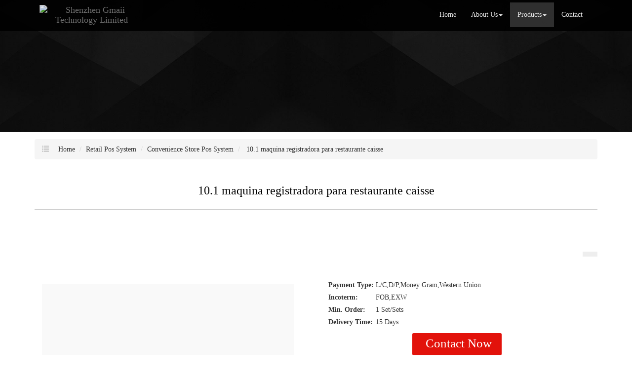

--- FILE ---
content_type: text/html; charset=utf-8
request_url: http://www.agmaiipos.com/sale-10-1-maquina-registradora-para-restaurante-caisse-57595449.html
body_size: 14351
content:
<!DOCTYPE html>
<html>
<head>
<meta charset="utf-8" />
<meta name="renderer" content="webkit">
<meta http-equiv="X-UA-Compatible" content="IE=edge,chrome=1">
<meta name="viewport" content="width=device-width, initial-scale=1.0, user-scalable=0, minimal-ui">
<title>10.1 maquina registradora para restaurante caisse from China</title>

<meta name="keywords" content="China 10.1 maquina registradora para restaurante caisse" />
<meta name="description" content="We are manufacturer of 10.1 maquina registradora para restaurante caisse, 10.1 maquina registradora para restaurante caisse China, if you want to buy China 10.1 maquina registradora para restaurante caisse, please contact us." />
<link rel="canonical" href="http://www.agmaiipos.com/sale-10-1-maquina-registradora-para-restaurante-caisse-57595449.html" />

<link rel="icon" href="" type="image/x-icon" />
<link rel="shortcut icon" href="" type="image/x-icon" />
<link href="/template/f_167_visual/skin/css/bootstrap.min.css" rel="stylesheet">
<link href="data:text/css;charset=utf-8," data-href="/template/f_167_visual/skin/css/bootstrap-theme.min.css" rel="stylesheet" id="bs-theme-stylesheet">
<link href="/template/f_167_visual/skin/css/style.css" rel="stylesheet">
<link href="/template/f_167_visual/skin/css/add.css" rel="stylesheet">
<link href="/template/f_167_visual/skin/css/clear.css" rel="stylesheet">
<link href="/template/f_167_visual/skin/css/bootstrap-submenu.css" rel="stylesheet">
<link href="/template/f_167_visual/skin/js/slide/bootstrap-touch-slider.css" rel="stylesheet" media="all">
<link href="/template/f_167_visual/skin/css/font-awesome.css" rel="stylesheet">
<link href="/template/f_167_visual/skin/css/new.css" rel="stylesheet">
<script src="/template/f_167_visual/skin/js/jquery.min.js"></script>
<script src="/template/f_167_visual/skin/js/jquery-1.11.3.min.js"></script>
<script src="/template/f_167_visual/skin/js/bootstrap.min.js"></script>
<script type="text/javascript" src="/template/f_167_visual/skin/js/wow.min.js"></script>
<script src="/template/f_167_visual/skin/js/slide/jquery.touchSwipe.min.js"></script>
<script src="/template/f_167_visual/skin/js/bootstrap-submenu.js"></script>
</head>
<body>
<div class="view-html">
<div class="container-fluid clearfix column navbar navbar-default layout_152551">
 
<button type="button" class="navbar-toggle collapsed" data-toggle="collapse" data-target="#navbar" aria-expanded="false">
 <span class="sr-only">网站名称</span><span class="icon-bar"></span><span class="icon-bar"></span><span class="icon-bar"></span>
</button>
<div class="container">
<div id="navbar" class="navbar-collapse collapse">
<ul class="nav navbar-nav">
<li class="oen"><a href="/">Home</a></li>
<li class="oen dropdown">
<a href="/aboutus.html" class="toogle" >About Us<span class="caret"></span></a>
<ul class="two dropdown-menu">
<li>
<a title="Certificates" href="/certificate.html"
 >Certificates</a>
</li>
<li>
<a title="Company Show" href="/factory.html"
 >Company Show</a>
</li>
</ul>
</li>
<li class="oen active dropdown">
<a href="/products.html" class="toogle" >Products<span class="caret"></span></a>
<ul class="two dropdown-menu">
<li class="dropdown-submenu">
<a title="Retail  Pos System" href="retail-pos-system-c1542516.html"
 class="toogle">Retail  Pos System</a>
<ul class="three dropdown-menu">
<li>
<a title="Supermarket Pos System" href="supermarket-pos-system-c1542615.html"
 >Supermarket Pos System</a>
</li>
<li>
<a title="Boutique Clothing Store Pos System" href="boutique-clothing-store-pos-system-c1542616.html"
 >Boutique Clothing Store Pos System</a>
</li>
<li>
<a title="Convenience Store Pos System" href="convenience-store-pos-system-c1542617.html"
 >Convenience Store Pos System</a>
</li>
<li>
<a title="Gift Shop Pos System" href="gift-shop-pos-system-c1542618.html"
 >Gift Shop Pos System</a>
</li>
<li>
<a title="Grocery Store Pos System" href="grocery-store-pos-system-c1542619.html"
 >Grocery Store Pos System</a>
</li>
</ul>
</li>
<li class="dropdown-submenu">
<a title="Restaurant Pos System" href="restaurant-pos-system-c1542544.html"
 class="toogle">Restaurant Pos System</a>
<ul class="three dropdown-menu">
<li>
<a title="Food Beverage Pos System" href="food-beverage-pos-system-c1542545.html"
 >Food Beverage Pos System</a>
</li>
<li>
<a title="Bakery Pos System" href="bakery-pos-system-c1542620.html"
 >Bakery Pos System</a>
</li>
<li>
<a title="Bar Pos System" href="bar-pos-system-c1542621.html"
 >Bar Pos System</a>
</li>
<li>
<a title="Coffee Shop Pos System" href="coffee-shop-pos-system-c1542622.html"
 >Coffee Shop Pos System</a>
</li>
<li>
<a title="Full Service Restaurant Pos System" href="full-service-restaurant-pos-system-c1542623.html"
 >Full Service Restaurant Pos System</a>
</li>
</ul>
</li>
<li class="dropdown-submenu">
<a title="Quick-Service POS" href="quick-service-pos-c1542624.html"
 class="toogle">Quick-Service POS</a>
<ul class="three dropdown-menu">
<li>
<a title="Juice Bar Pos System" href="juice-bar-pos-system-c1542625.html"
 >Juice Bar Pos System</a>
</li>
<li>
<a title="Ice Cream Pos System" href="ice-cream-pos-system-c1542626.html"
 >Ice Cream Pos System</a>
</li>
<li>
<a title="Food Truck Pos System" href="food-truck-pos-system-c1542627.html"
 >Food Truck Pos System</a>
</li>
<li>
<a title="Pet Shop Pos System" href="pet-shop-pos-system-c1542628.html"
 >Pet Shop Pos System</a>
</li>
</ul>
</li>
<li class="dropdown-submenu">
<a title="Android Pos System" href="android-pos-system-c1542629.html"
 class="toogle">Android Pos System</a>
<ul class="three dropdown-menu">
<li>
<a title="One Screen Pos System" href="one-screen-pos-system-c1542630.html"
 >One Screen Pos System</a>
</li>
<li>
<a title="Dual Screen Pos System" href="dual-screen-pos-system-c1542631.html"
 >Dual Screen Pos System</a>
</li>
<li>
<a title="All In One Pos Terminal" href="all-in-one-pos-terminal-c1542632.html"
 >All In One Pos Terminal</a>
</li>
<li>
<a title="Retail Cash Register" href="retail-cash-register-c1542633.html"
 >Retail Cash Register</a>
</li>
<li>
<a title="Restaurant Pos System" href="restaurant-pos-system-1542634-c1542634.html"
 >Restaurant Pos System</a>
</li>
</ul>
</li>
<li class="dropdown-submenu">
<a title="Window Pos System" href="window-pos-system-c1542635.html"
 class="toogle">Window Pos System</a>
<ul class="three dropdown-menu">
<li>
<a title="Window 7 Pos System" href="window-7-pos-system-c1542636.html"
 >Window 7 Pos System</a>
</li>
<li>
<a title="Window 10 Pos System" href="window-10-pos-system-c1542637.html"
 >Window 10 Pos System</a>
</li>
</ul>
</li>
<li class="dropdown-submenu">
<a title="Pos Software" href="pos-software-c1542638.html"
 class="toogle">Pos Software</a>
<ul class="three dropdown-menu">
<li>
<a title="Restaurant Pos Software" href="restaurant-pos-software-c1542639.html"
 >Restaurant Pos Software</a>
</li>
<li>
<a title="Retail Pos Software" href="retail-pos-software-c1542640.html"
 >Retail Pos Software</a>
</li>
<li>
<a title="Android Pos Software" href="android-pos-software-c1542641.html"
 >Android Pos Software</a>
</li>
</ul>
</li>
<li class="dropdown-submenu">
<a title="POS Accessories" href="pos-accessories-c1542642.html"
 class="toogle">POS Accessories</a>
<ul class="three dropdown-menu">
<li>
<a title="Thermal Printer" href="thermal-printer-c1542643.html"
 >Thermal Printer</a>
</li>
<li>
<a title="Barcode Scanner" href="barcode-scanner-c1542644.html"
 >Barcode Scanner</a>
</li>
<li>
<a title="Cash Drawer" href="cash-drawer-c1542645.html"
 >Cash Drawer</a>
</li>
</ul>
</li>
<li>
<a title="Attendance System" href="attendance-system-c1551840.html"
 >Attendance System</a>
</li>
<li class="dropdown-submenu">
<a title="Face Mask" href="medical-mask-c1555690.html"
 class="toogle">Face Mask</a>
<ul class="three dropdown-menu">
<li>
<a title="Disposable Face Mask" href="disposable-face-mask-c1556356.html"
 >Disposable Face Mask</a>
</li>
<li>
<a title="Medical Surgical Mask" href="medical-surgical-mask-c1556357.html"
 >Medical Surgical Mask</a>
</li>
<li>
<a title="KN95 Mask" href="kn95-mask-c1556358.html"
 >KN95 Mask</a>
</li>
<li>
<a title="N95 Mask" href="n95-mask-c1556360.html"
 >N95 Mask</a>
</li>
</ul>
</li>
</ul>
</li>
<li class="oen">
<a href="/contact-us.html"  >Contact</a>
</li>
</ul>
</div><div class="row layout_315462" style="float: left;">
 <a href="/" class="navbar-brand text-center">
 <img src="//img.nbxc.com/company/7d/d1fe66e8054c1452e3cdb78044bfa4.jpg" class="img-responsive" alt="Shenzhen Gmaii Technology Limited">
 </a>
</div>
</div>
</div>
</div>

<style>
.navbar {
padding-right: 0;
padding-left: 0;
position: fixed;
right: 0;
left: 0;
z-index: 1030;
border-radius: 0;
}
</style>



<div class="view-html">
<div class="container-fluid clearfix layout_262063">
<div class="row column">
<div class="clearfix">
</div>
<div class="column visual-slide">
<div class="row column">
<div class="clearfix">
</div>
<div class="column visual-slide">
<div id="bootstrap-touch-cslider" class="carousel bs-slider fade row control-round indicators-line" data-ride="carousel" data-pause="hover" data-interval="5000">
<div class="carousel-inner" role="listbox">
<div class="item active">
<img src="/template/f_167_visual/skin/images/s2.jpg"  class="slide-image">
</div>
</div>
</div>
</div>
</div>
</div>
</div>
</div>
<div class="container-fluid clearfix layout_67908" style="margin-top: 15px; margin-bottom: 15px;">
<div class="row column">
<div class="clearfix">
</div>
<div class="container clearfix layout_863630">
<div class="row column">
<div class="clearfix">
</div>
<div class="column visual-category-notifications">


<nav class="sub_menu">
<ol class="breadcrumb">
<span class="glyphicon glyphicon-list"></span>
<li><a href="/">Home</a></li>


<li><a href="retail-pos-system-c1542516.html">Retail  Pos System</a></li>  <li><a href="convenience-store-pos-system-c1542617.html">Convenience Store Pos System</a></li>
 <li><a href=""> 10.1 maquina registradora para restaurante caisse </a></li>

<!---->
<!--<li><a title="Products" href="/products.html">Products</a></li>-->
<!---->
<!--<li><a title="Retail  Pos System" href="retail-pos-system-c1542516.html">Retail  Pos System</a></li>-->
<!---->
<!--<li><a title="Convenience Store Pos System" href="convenience-store-pos-system-c1542617.html">Convenience Store Pos System</a></li>-->
<!---->


</ol>
</nav>
<div class="clearfix">
</div>
</div>
</div>
</div>
</div>
</div>
<style>
.ny_box3 {
border: solid 1px #f3f3f3;
background: #FFFFFF;
padding: 20px;
box-sizing: border-box;
margin: 20px 0px;
}
.ny_box5 {
border: solid 1px #f3f3f3;
background: #FFFFFF;
padding: 20px;
box-sizing: border-box;
margin: 20px 0px;
}
.ny_box3 p {
float: left;
height: 36px;
line-height: 36px;
font-size: 16px;
color: #555555;
overflow: hidden;
text-overflow: ellipsis;
white-space: nowrap;
width: 50%;
word-wrap: break-word;
padding-left: 15px;
box-sizing: border-box;
}

</style>
<div class="container-fluid clearfix layout_564394 text-center text-bold" style="font-size: 20px; color: rgb(0, 0, 0); margin-top: 30px; margin-bottom: 15px;">
<div class="row column">
<div class="container clearfix layout_439253">
<div class="row column">
<div class="column visual-conent-title">
<h1 class="content-title" style="font-size: 24px;">
10.1 maquina registradora para restaurante caisse</h1>
<div class="clearfix">
</div>
</div>
</div>
</div>
</div>
</div>
<div class="container-fluid clearfix layout_610181" style="margin-top: 0px;">
<div class="row column">
<div class="container clearfix layout_148235 text-center text-bold" style="font-size: 20px; color: rgb(0, 0, 0);">
<div class="row column">
<div class="hr">
</div>
</div>
</div>
</div>
</div>
<div class="container-fluid clearfix layout_369638 text-center" style="margin-top: 15px; margin-bottom: 15px;">
<div class="row column">
<div class="container clearfix layout_13448">
<div class="row column">
<div class="col-md-12 layout_455380">
<div class="col-md-2 column">
</div>
<div class="col-md-8 column">
<div class="column visual-conent-author visual-inline-block">

</div>
<div class="column visual-conent-adddate visual-inline-block" style="padding-left: 15px; padding-right: 15px;">

</div>
<div class="column visual-conent-source visual-inline-block">

</div>
</div>
<div class="col-md-2 column">
</div>
</div>
</div>
</div>
</div>
</div>
<div class="container-fluid clearfix layout_617573" style="margin-top: 15px; margin-bottom: 15px;">
<div class="row column">
<div class="container clearfix layout_903271">
<div class="row column">
<div class="column visual-category-title">
<div class="content_tools_box"><p class="content_tools"></p><div class="clearfix"></div></div>
</div>
</div>
</div>
</div>
</div>
<div class="container-fluid clearfix layout_264706">
<div class="row column">
<div class="container clearfix layout_629032">
<div class="row column">
<div class="col-md-6 layout_340178">
<div class="row column">
<div class="column visual-conent-pic" style="margin-left: 0px; margin-right: 30px;">
<div id="carousel-example-generic" class="carousel slide section clearfix" data-ride="carousel" style="max-height:380px; margin-top:10px; overflow:hidden;">
<div class="carousel-inner demo-gallerylist-unstyled" id="lightgallery" role="listbox">
<div class="item  active" data-src="//img.nbxc.com/product/2c/e9/be/095f0d8748b7e8965d82ca7742.jpg" data-sub-html="10.1 maquina registradora para restaurante caisse">
<a href="#" rel="lightbox['roadtrip']"><img src="//img.nbxc.com/product/2c/e9/be/095f0d8748b7e8965d82ca7742.jpg@4e_525w_525h.src" alt="10.1 maquina registradora para restaurante caisse" class="img-responsive" /></a>
</div> <div class="item " data-src="//img.nbxc.com/product/36/31/3f/99f59596564a7f43b22898b20f.jpg" data-sub-html="10.1 maquina registradora para restaurante caisse">
<a href="#" rel="lightbox['roadtrip']"><img src="//img.nbxc.com/product/36/31/3f/99f59596564a7f43b22898b20f.jpg@4e_525w_525h.src" alt="10.1 maquina registradora para restaurante caisse" class="img-responsive" /></a>
</div> <div class="item " data-src="//img.nbxc.com/product/de/bf/7b/d295b7dc45f46eb0fa268ec36e.jpg" data-sub-html="10.1 maquina registradora para restaurante caisse">
<a href="#" rel="lightbox['roadtrip']"><img src="//img.nbxc.com/product/de/bf/7b/d295b7dc45f46eb0fa268ec36e.jpg@4e_525w_525h.src" alt="10.1 maquina registradora para restaurante caisse" class="img-responsive" /></a>
</div> <div class="item " data-src="//img.nbxc.com/product/15/41/19/e22ad6c39fe0aaded637ff95a3.jpg" data-sub-html="10.1 maquina registradora para restaurante caisse">
<a href="#" rel="lightbox['roadtrip']"><img src="//img.nbxc.com/product/15/41/19/e22ad6c39fe0aaded637ff95a3.jpg@4e_525w_525h.src" alt="10.1 maquina registradora para restaurante caisse" class="img-responsive" /></a>
</div> <div class="item " data-src="//img.nbxc.com/product/28/1b/12/b7688271aabe5887143b01b471.jpg" data-sub-html="10.1 maquina registradora para restaurante caisse">
<a href="#" rel="lightbox['roadtrip']"><img src="//img.nbxc.com/product/28/1b/12/b7688271aabe5887143b01b471.jpg@4e_525w_525h.src" alt="10.1 maquina registradora para restaurante caisse" class="img-responsive" /></a>
</div> <div class="item " data-src="//img.nbxc.com/product/a7/dd/d8/e972ea6964a4c1215c5ab6a9df.mp4" data-sub-html="10.1 maquina registradora para restaurante caisse">
<a href="#" rel="lightbox['roadtrip']"><img src="//img.nbxc.com/product/a7/dd/d8/e972ea6964a4c1215c5ab6a9df.mp4@4e_525w_525h.src" alt="10.1 maquina registradora para restaurante caisse" class="img-responsive" /></a>
</div> </div> <a class="left carousel-control" href="#carousel-example-generic" role="button" data-slide="prev"><span class="glyphicon glyphicon-chevron-left" aria-hidden="true"></span> <span class="sr-only">Previous</span></a> <a class="right carousel-control" href="#carousel-example-generic" role="button" data-slide="next"><span class="glyphicon glyphicon-chevron-right" aria-hidden="true"></span> <span class="sr-only">Next</span></a>
</div>
<div class="clearfix">
</div>
</div>
</div>
</div>
<div class="col-md-6 layout_34017a">
<div style="padding: 0px 10px;">
<table><tr><th>Payment Type:&nbsp;</th><td>L/C,D/P,Money Gram,Western Union</td></tr>
<tr><th>Incoterm:&nbsp;</th><td>FOB,EXW</td></tr>
<tr><th>Min. Order:&nbsp;</th><td>1&nbsp;Set/Sets</td></tr>
<tr><th>Delivery Time:&nbsp;</th><td>15&nbsp;Days</td></tr>
</table></div>
<div class="contact_us contact_us_oter">
<a rel="nofollow" href="/inquiry-57595449.html?fromcms=1&msgfrom=372">
<img src="../../../images/lianxiwomen (1).png" alt="" id="contact_us_img">
<font style="font-size: 25px;">Contact Now</font>
</a>
</div>
</div>
</div>
</div>
</div>
</div>
<div class="container-fluid clearfix layout_43304" style="margin-top: 15px; margin-bottom: 15px;">
<div class="row column">
<div class="container clearfix layout_784828" style="margin-top: 30px;">
<div class="row column">
<div id="print" class="column visual-conent">
<div class="col-md-12 layout_392741 ny_box3">
<div class="column">
<div class="col-md-12 layout_417776">
<div class="column">
<div class="column visual-conent-ecoding">
<p><strong><font style="font-size:20px;">Basic Info</font></strong></p>
<p class="content-ecoding"><p>Model No.:&nbsp;<span  title='GM-S16'>GM-S16</span></p>
</p>
</div>
</div>
</div>
</div>
</div>
<div class="col-md-12 layout_392741 ny_box3">
<div class="column">
<div class="col-md-12 layout_417776">
<div class="column">
<div class="column visual-conent-ecoding">
<p><strong><font style="font-size:20px;">Additional Info</font></strong></p>
<p class="content-ecoding"><p>Packaging:&nbsp;<span title='pc pos machine Weight:3.3KG / Net Weight:2.8KG Package:410 (L)x255 (W)x225 (H)'>pc pos machine Weight:3.3KG / Net Weight:2.8KG Package:410 (L)x255 (W)x225 (H)</span></p>
<p>Productivity:&nbsp;<span title='50000 '>50000 </span></p>
<p>Brand:&nbsp;<span title='Gmaii'>Gmaii</span></p>
<p>Transportation:&nbsp;<span  title='Ocean,Air,express'>Ocean,Air,express</span></p>
<p>Place of Origin:&nbsp;<span title='China' >China</span></p>
<p>Supply Ability:&nbsp;<span title='100000 sets per month'>100000 sets per month</span></p>
<p>Certificate:&nbsp;<span   title='ISO90001'>ISO90001</span></p>
<p>HS Code:&nbsp;<span   title='8470501000	'>8470501000	</span></p>
<p>Port:&nbsp;<span   title='Shenzhen,Guangzhou'>Shenzhen,Guangzhou</span></p>
</p>
</div>
</div>
</div>
</div>
</div>
<div class="col-md-12 layout_392741 ny_box5">

<div class="column">
<div class="col-md-12 layout_417776">
<div class="column">
<div class="column visual-conent-ecoding">
<p style="padding-bottom: 20px;"><strong><font style="font-size:20px;">Product Description</font></strong></p>
<p class="content-ecoding">
<span></span><p>
	<span style="font-size:16px;font-family:Arial;"><strong> </strong></span> 
</p>
<h3 style="color:#333333;text-align:justify;">
	<strong><span style="color:#000000;font-family:Arial;font-size:16px;"><strong> 
	<h3 style="text-indent:0pt;">
		<b><span></span></b><b><span></span></b><b><span></span></b> 
	</h3>
</strong></span><strong></strong> </strong> 
</h3>
<h3 style="text-indent:0pt;">
	<strong><b></b> </strong> 
</h3>
<h3 style="text-indent:0pt;">
	<strong><b> 
	<h3 style="text-indent:0pt;">
		<b></b><b></b><b></b> 
	</h3>
</b> </strong> 
</h3>
<h3 style="text-indent:0pt;">
	<strong><b> 
	<h3 style="text-indent:0pt;">
		<b></b><b></b><b></b> 
	</h3>
</b> </strong> 
</h3>
<h3 style="text-indent:0pt;">
	<strong><b> 
	<h3 style="text-indent:0pt;">
		<b></b><b></b><b></b> 
	</h3>
</b> </strong> 
</h3>
<h3 style="text-indent:0pt;">
	<strong><b> 
	<h3 style="text-indent:0pt;">
		<b></b><b></b><b></b> 
	</h3>
</b> </strong> 
</h3>
<h3 style="text-indent:0pt;">
	<strong><b> 
	<h3 style="text-indent:0pt;">
		<b></b><b></b><b></b> 
	</h3>
</b> </strong> 
</h3>
<h3 style="text-indent:0pt;">
	<strong><b> 
	<h3 style="text-indent:0pt;">
		<b></b><b></b><b></b> 
	</h3>
</b> </strong> 
</h3>
<h3 style="text-indent:0pt;">
	<strong><b> 
	<h3 style="text-indent:0pt;">
		<b><b></b><b></b><b></b></b> 
	</h3>
</b> </strong> 
</h3>
<h3 style="text-indent:0pt;">
	<strong><b> 
	<h3 style="text-indent:0pt;">
		<b><b></b><b></b><b></b></b> 
	</h3>
</b> </strong> 
</h3>
<h3 style="text-indent:0pt;">
	<strong><b> 
	<h3 style="text-indent:0pt;">
		<b></b> 
	</h3>
</b> </strong> 
</h3>
<h3 style="text-indent:0pt;">
</h3>
<h3 style="text-indent:0pt;">
	<p>
		<strong> </strong> 
	</p>
</h3>
<h3 style="color:#333333;text-align:justify;text-indent:0pt;">
	<p>
		<strong><strong> </strong></strong> 
	</p>
</h3>
<h3 style="font-size:1.17em;font-weight:bold;color:#333333;font-family:sans serif , tahoma, verdana, helvetica;font-style:normal;text-align:justify;text-indent:0px;">
	<strong><strong><span style="color:#000000;font-family:Arial;font-size:16px;"><strong>Gmaii cash register can realize remote view of the business situation of the restaurant, this function is mainly aimed at the restaurant managers use.</strong></span></strong></strong> 
</h3>
<h3 style="font-size:1.17em;font-weight:bold;color:#333333;font-family:sans serif , tahoma, verdana, helvetica;font-style:normal;text-align:justify;text-indent:0px;">
</h3>
<h3 style="font-size:1.17em;font-weight:bold;color:#333333;font-family:sans serif , tahoma, verdana, helvetica;font-style:normal;text-align:justify;text-indent:0px;">
	<strong><strong><span style="color:#000000;font-family:Arial;font-size:16px;"><strong>Gmaii POS can provide kinds of POS systems for Customers as below:<br />
<br />
Restaurant pos system<br />
Retail pos system<br />
Supermarket pos register<br />
All in one pos register<br />
One screen pos register<br />
Dual Screen pos register</strong></span></strong></strong>
</h3>
<h3 style="font-size:1.17em;font-weight:bold;color:#333333;font-family:sans serif , tahoma, verdana, helvetica;font-style:normal;text-align:justify;text-indent:0px;">
	<strong><strong><span style="color:#000000;font-family:Arial;font-size:16px;"><strong>Convenience Store Pos System</strong></span></strong></strong>
</h3>
<h3 style="font-size:1.17em;font-weight:bold;color:#333333;font-family:sans serif , tahoma, verdana, helvetica;font-style:normal;text-align:justify;text-indent:0px;">
	<strong><strong><span style="color:#000000;font-family:Arial;font-size:16px;"><strong> Pos software<br />
Pos Accessories<br />
<br />
Kindly find what you do need.<br />
<br />
</strong></span></strong></strong> 
</h3>
<h3 style="font-size:1.17em;font-weight:bold;color:#333333;font-family:sans serif , tahoma, verdana, helvetica;font-style:normal;text-align:justify;text-indent:0px;">
	<strong><strong><span style="color:#000000;font-family:Arial;font-size:16px;"><strong>10.1''&nbsp; maquina registradora para restaurante caisse&nbsp;</strong></span><span style="font-family:Arial;"></span> </strong></strong> 
</h3>
<h3 style="font-size:1.17em;font-weight:bold;text-indent:0pt;">
	<strong><strong><b> 
	<p class="MsoNormal">
		<strong><b><b><b><b></b></b></b></b></strong> 
	</p>
	<p class="MsoNormal">
		<strong><b><b><b><b></b></b></b></b></strong> 
	</p>
	<p class="MsoNormal">
		<strong><b><b><b><b></b></b></b></b></strong> 
	</p>
	<p class="MsoNormal">
		<strong><b><b><b><b>How to Choose the Convenience Store Pos System</b><b> for Small Business</b><b>&nbsp;for Your Small Business</b></b></b></b></strong> 
	</p>
	<p class="MsoNormal">
		<strong><b><b><b>When you’re looking for the best small business point-of-sale (POS) system, it’s important to understand what sorts of tools you need to help run and grow your business.</b></b></b></strong> 
	</p>
	<p class="MsoNormal">
		<strong><b><b><b>&nbsp;</b></b></b></strong> 
	</p>
	<p class="MsoNormal">
		<strong><b><b><b>TABLE OF CONTENTS</b></b></b></strong> 
	</p>
	<p class="MsoNormal">
		<strong><b><b><b>What is a&nbsp;</b><b>10.1" maquina registradora para restaurante</b><b>?</b></b></b></strong> 
	</p>
	<p class="MsoNormal">
		<strong><b><b><b>When do you need a&nbsp;</b><b>caisse automatique de paiement for Small Business</b><b>?</b></b></b></strong> 
	</p>
	<p class="MsoNormal">
		<strong><b><b><b>android POS&nbsp; automatique de paiement&nbsp;</b><b>for retail</b></b></b></strong> 
	</p>
	<p class="MsoNormal">
		<strong><b><b><b>Best&nbsp;</b><b>Pos System Android Billing Machine for Small Business</b><b>&nbsp;for contractors and home repair</b></b></b></strong> 
	</p>
	<p class="MsoNormal">
		<strong><b><b><b>Best&nbsp;</b><b>Pos App System with Reader for Small Business</b><b>&nbsp;for bars and restaurants</b></b></b></strong> 
	</p>
	<p class="MsoNormal">
		<strong><b><b><b>Benefits of using a&nbsp;</b><b>Pos System Android Billing Machine for Small Business</b><b>&nbsp;for credit card processing</b></b></b></strong> 
	</p>
	<p class="MsoNormal">
		<strong><b><b><b>&nbsp;</b></b></b></strong> 
	</p>
	<p class="MsoNormal">
		<strong><b><b><b>When you’re looking for the best small business point-of-sale (POS), it’s important to understand what sorts of tools you need to run and grow your business. A good&nbsp;</b><b>Pos System Android Billing Machine for Small Business</b><b>&nbsp;for small business lets you process every sale securely and has the right software to help you take care of administrative tasks more efficiently.</b></b></b></strong> 
	</p>
	<p class="MsoNormal">
		<strong><b><b><b>&nbsp;</b></b></b></strong> 
	</p>
	<p class="MsoNormal">
		<strong><b><b><b>The kinds of sales you make and the sorts of tasks you need help with depend on your business type. A busy cafe might have different needs than a clothing boutique, and a small business&nbsp;</b><b>Pos System Android Billing Machine for Small Business</b><b>&nbsp;that works for a plumber understandably might not make sense for a fitness studio.</b></b></b></strong> 
	</p>
	<p class="MsoNormal">
		<strong><b><b><b>&nbsp;</b></b></b></strong> 
	</p>
	<p class="MsoNormal">
		<strong><b><b><b>For any small business&nbsp;</b><b>Pos System Android Billing Machine for Small Business</b><b>, cost (initial as well as ongoing), security, PCI compliance, and usability should be the top factors in choosing the best&nbsp;</b><b>Pos System Android Billing Machine for Small Business</b><b>. This article helps you understand what to look for in a&nbsp;</b><b>Pos System Android Billing Machine for Small Business</b><b>&nbsp;so you can make the right decision for your business.</b></b></b></strong> 
	</p>
	<p class="MsoNormal">
		<strong><b><b>&nbsp;</b></b></strong> 
	</p>
	<p class="MsoNormal">
		<strong><b><b><b>ing), security, PCI compliance, and usability should be the top factors in choosing the best all in One retail caja registradora. This article helps you understand what to look for in a all in One Pos Systems Device Machine&nbsp;so you can make the right decision for your business.</b></b></b></strong> 
	</p>
</b></strong></strong> 
</h3>
<table cellpadding="2" cellspacing="0" border="1" bordercolor="#000000" style="margin:0px;padding:0px;width:750px;">
</table>
<p>
	<br />
</p>
<strong><strong> 
<h3 style="color:#333333;text-align:justify;">
	<span style="font-family:Arial;"></span> 
</h3>
<h3 style="color:#333333;text-align:justify;">
	<img src="//img.nbxc.com/product/67/8c/1f/66f442f5a157e9afaedcc20a4e.jpg" width="750" height="870" title="android pos " alt="android pos " /><br />
</h3>
<h3 style="color:#333333;text-align:justify;">
	<span style="font-family:Arial;"> 
	<table border="1" style="margin:0px;padding:0px;color:#000000;font-size:12px;background-color:#FFFFFF;width:750px;border:1px solid #CCCCCC;height:219px;">
		<tbody>
			<tr>
				<td style="font-family:Verdana, Arial, Helvetica, sans-serif;border:1px solid #CCCCCC;text-align:center;">
					<p>
						<span style="line-height:21px;font-size:16px;"><strong>CPU</strong></span> 
					</p>
				</td>
				<td style="font-family:Verdana, Arial, Helvetica, sans-serif;border:1px solid #CCCCCC;text-align:center;">
					<p>
						<span style="line-height:21px;"><span style="line-height:21px;font-size:16px;"><strong>ARM</strong></span><span style="line-height:21px;font-size:16px;"><strong>&nbsp;</strong></span><span style="line-height:21px;font-size:16px;"><strong>4</strong></span><span style="line-height:21px;font-size:16px;"><strong>&nbsp;Core</strong></span></span> 
					</p>
				</td>
			</tr>
			<tr>
				<td style="font-family:Verdana, Arial, Helvetica, sans-serif;border:1px solid #CCCCCC;text-align:center;">
					<p>
						<span style="line-height:21px;font-size:16px;"><strong>Operating System</strong></span> 
					</p>
				</td>
				<td style="font-family:Verdana, Arial, Helvetica, sans-serif;border:1px solid #CCCCCC;text-align:center;">
					<span style="line-height:21px;font-size:16px;"><strong>Android 7.1</strong></span>
				</td>
			</tr>
			<tr>
				<td style="font-family:Verdana, Arial, Helvetica, sans-serif;border:1px solid #CCCCCC;text-align:center;">
					<span style="line-height:21px;font-size:16px;"><strong>Memory</strong></span> 
				</td>
				<td style="font-family:Verdana, Arial, Helvetica, sans-serif;border:1px solid #CCCCCC;text-align:center;">
					<span style="line-height:21px;font-size:16px;"><strong>2GB DDR3 RAM + 16GB ROM</strong></span> 
				</td>
			</tr>
			<tr>
				<td style="font-family:Verdana, Arial, Helvetica, sans-serif;border:1px solid #CCCCCC;text-align:center;">
					<span style="line-height:21px;font-size:16px;"><strong>Main Screen</strong></span> 
				</td>
				<td style="font-family:Verdana, Arial, Helvetica, sans-serif;border:1px solid #CCCCCC;text-align:center;">
					<span style="line-height:21px;font-size:16px;"><strong>10.1 inch,Resolution 1280x800</strong></span> 
				</td>
			</tr>
			<tr>
				<td style="font-family:Verdana, Arial, Helvetica, sans-serif;border:1px solid #CCCCCC;text-align:center;">
					<span style="line-height:21px;font-size:16px;"><strong>&nbsp;Screen Type</strong></span> 
				</td>
				<td style="font-family:Verdana, Arial, Helvetica, sans-serif;border:1px solid #CCCCCC;text-align:center;">
					<span style="line-height:21px;font-size:16px;"><strong>&nbsp;Capacitive Touch Screen</strong></span> 
				</td>
			</tr>
			<tr>
				<td style="font-family:Verdana, Arial, Helvetica, sans-serif;border:1px solid #CCCCCC;text-align:center;">
					<span style="line-height:21px;font-size:16px;"><strong>&nbsp;Assistant Screen</strong></span> 
				</td>
				<td style="font-family:Verdana, Arial, Helvetica, sans-serif;border:1px solid #CCCCCC;text-align:center;">
					<span style="line-height:21px;font-size:16px;"><span><strong>&nbsp;Digital Screen</strong></span></span> 
				</td>
			</tr>
			<tr>
				<td style="font-family:Verdana, Arial, Helvetica, sans-serif;border:1px solid #CCCCCC;text-align:center;">
					<span style="line-height:21px;font-size:16px;"><strong>&nbsp;Printer</strong></span> 
				</td>
				<td style="font-family:Verdana, Arial, Helvetica, sans-serif;border:1px solid #CCCCCC;text-align:center;">
					<span style="line-height:21px;font-size:16px;"><strong>&nbsp;Non</strong></span> 
				</td>
			</tr>
			<tr>
				<td style="font-family:Verdana, Arial, Helvetica, sans-serif;border:1px solid #CCCCCC;text-align:center;">
					<span style="line-height:21px;font-size:16px;"><strong>&nbsp;Network Connection</strong></span> 
				</td>
				<td style="font-family:Verdana, Arial, Helvetica, sans-serif;border:1px solid #CCCCCC;text-align:center;">
					<span style="line-height:21px;font-size:16px;"><strong>&nbsp;100M Ethernet;Wi-Fi,2.4G/5G;BT4.2/LE</strong></span> 
				</td>
			</tr>
			<tr>
				<td style="font-family:Verdana, Arial, Helvetica, sans-serif;border:1px solid #CCCCCC;text-align:center;">
					<span style="line-height:21px;font-size:16px;"><strong>Power adapter</strong></span> 
				</td>
				<td style="font-family:Verdana, Arial, Helvetica, sans-serif;border:1px solid #CCCCCC;text-align:center;">
					<span style="line-height:21px;font-size:16px;"><strong>Input: 100V-240V AC/50-60Hz/1.2A,Output: 19.0-20.0V DC/1.5A</strong></span> 
				</td>
			</tr>
			<tr>
				<td style="font-family:Verdana, Arial, Helvetica, sans-serif;border:1px solid #CCCCCC;text-align:center;">
					<span style="line-height:21px;font-size:16px;"><strong>Keyword</strong></span>
				</td>
				<td style="font-family:Verdana, Arial, Helvetica, sans-serif;border:1px solid #CCCCCC;text-align:center;">
					<span style="line-height:21px;font-size:16px;"><strong>&nbsp;Convenience Store Pos System</strong></span> 
				</td>
			</tr>
		</tbody>
	</table>
</span> 
</h3>
<br />
<img src="//img.nbxc.com/product/65/53/61/c0313b436523a26ce6c98ed67e.jpg" title="all in one pos systems" alt="all in one pos systems" style="height:auto;" /><br />
<img src="//img.nbxc.com/product/ef/70/93/88f846b7af8f2fb5863e33ee77.jpg" title="all in one pos systems" alt="all in one pos systems" style="height:auto;" /><br />
<img src="//img.nbxc.com/product/e6/87/a8/99fb1abdc2c91bd67a0285fec1.jpg" title="all in one pos systems" alt="all in one pos systems" style="height:auto;" /><br />
<img src="//img.nbxc.com/product/65/75/3b/b3cbb3fd324edc7d6342719e4d.jpg" title="all in one pos systems" alt="all in one pos systems" style="height:auto;" /><br />
<img src="//img.nbxc.com/product/fe/64/dc/fed1e062be81fc2f9550adf888.jpg" title="all in one pos systems" alt="all in one pos systems" style="height:auto;" /><br />
<p style="color:#333333;font-size:14px;text-align:justify;">
	<img src="//img.nbxc.com/product/d3/69/39/a74a72cd3c607f72c62b7634a3.jpg" title="all in one pos systems" alt="all in one pos systems" style="height:auto;" /> 
</p>
<p style="color:#333333;font-size:14px;text-align:justify;">
	<br />
</p>
<span style="font-family:Arial;font-size:16px;"><strong>FAQ:</strong></span><br />
<span style="font-family:Arial;font-size:16px;"><strong>1.Why do we choose Gmaii Convenience Store Pos System?</strong></span><br />
<span style="font-family:Arial;font-size:16px;"><strong>A:Gmaii more than ten years experience of pos system, now we are one of biggest</strong></span><br />
<span style="font-family:Arial;font-size:16px;"><strong>Cash register supplier from China, we co-operation with meituan, hungry etc,</strong></span><br />
<span style="font-family:Arial;font-size:16px;"><strong>We can provide pos register machine and pos software, we have three models get the</strong></span><br />
<span style="font-family:Arial;font-size:16px;"><strong>2018 red dot design award Winner,</strong></span><br />
<span style="font-family:Arial;font-size:16px;"><strong>2.Can we be your distributor?</strong></span><br />
<span style="font-family:Arial;font-size:16px;"><span><strong>A:yes Gmaii is a famous&nbsp;pos register brand from China, our machine have modern design and&nbsp;</strong></span></span><br />
<span style="font-size:14px;"><span style="font-family:Arial;font-size:16px;"><strong>p</strong></span><span style="font-family:Arial;font-size:16px;"><strong>os software support, now we are looking forward develop the distributor from all over the world</strong></span></span><br />
<span style="font-family:Arial;font-size:16px;"><strong>3.Can your products pass CE/RoHS certificate?</strong></span><br />
<span style="font-family:Arial;font-size:16px;"><strong>A:yes our products meet the industrial standards, like CR/RoHS/FCC</strong></span><br />
<span style="font-family:Arial;font-size:16px;"><strong>4.Accept sample order ? What is your minimum order quantity?</strong></span><br />
<span style="font-family:Arial;font-size:16px;"><strong>A:trial order or sample order is accept, but same cost as bulk</strong></span><br />
<span style="color:#333333;font-family:Arial;font-size:16px;"><strong>&nbsp;</strong></span><br />
<span style="font-family:Arial;font-size:16px;"><strong>5.What are the shipping ways you can offer?</strong></span><br />
<span style="font-family:Arial;font-size:16px;"><strong>A:By air/ sea according to customers' requirements</strong></span><br />
<span style="color:#333333;font-family:Arial;font-size:16px;"><strong>&nbsp;</strong></span><br />
<span style="font-family:Arial;font-size:16px;"><strong>6.Do your products come with warranty?</strong></span><br />
<span style="font-family:Arial;font-size:16px;"><strong>A:yes, we provide 1 year for product, 3 months for accessories, lifetime free</strong></span><br />
<span style="font-family:Arial;font-size:16px;"><strong>technical support</strong></span><br />
<span style="color:#333333;font-family:Arial;font-size:16px;"><strong>&nbsp;</strong></span><br />
<span style="font-family:Arial;font-size:16px;"><strong>7.What's the payment method?</strong></span><br />
<span style="font-family:Arial;font-size:16px;"><strong>A:T/T, Western Union, trade assurance</strong></span><span style="color:#333333;font-size:14px;"></span> 
<h3 style="color:#333333;text-align:justify;">
	<span style="font-family:Arial;font-size:16px;">Gmaii pos&nbsp;gives your convenience store the tools to make quick sales and maximize your profit margins.</span> 
</h3>
</strong></strong> 
<p>
	<br />
</p>
<p>
	<span id="__kindeditor_bookmark_end_1__"></span> 
</p>
<p>
	<span id="__kindeditor_bookmark_end_1__"></span> 
</p>
<p>
	<span style="font-size:16px;font-family:Arial;"><strong></strong></span> 
</p></p> </div>
</div>
</div>
<div class="clearfix layout_511159"></div>
</div>
</div>
<div class="clearfix">
</div>
</div>
</div>
</div>
</div>
</div>
<div class="container-fluid clearfix layout_676599" style="margin-top: 15px; margin-bottom: 15px;">
<div class="row column">
<div class="container clearfix layout_158624">
<div class="row column">
<div class="hr">
</div>
</div>
</div>
</div>
</div>
<div class="container-fluid clearfix layout_43304" style="margin-top: 15px; margin-bottom: 15px;">
<div class="column ">
<div class="container clearfix layout_784828" style="margin-top: 30px;">
<div class="column">
<div class="column visual-conent">
</div>
</div>
</div>
</div>
</div>
<div class="container-fluid clearfix layout_57479" style="margin-top: 15px; margin-bottom: 15px;">
<div class="column">
<div class="container clearfix layout_608164">
<div class="column ny_box3">
<div class="column visual-conent-comment">
<a href="/china-10-1-maquina-registradora-para-restaurante.html" target="_blank" style="padding: 0px 15px;">10.1 Maquina Registradora Para Restaurante</a>
<a href="/china-caisse-automatique-de-paiement.html" target="_blank" style="padding: 0px 15px;">Caisse Automatique De Paiement</a>
<a href="/china-android-pos-automatique-de-paiement.html" target="_blank" style="padding: 0px 15px;">Android POS Automatique De Paiement</a>
</div>
</div>
</div>
</div>
</div>
<div class="container-fluid clearfix layout_886423" style="margin-top: 15px; margin-bottom: 5px;">
<div class="row column">
<div class="container clearfix layout_390441">
<div class="row column">
<div class="column visual-conent-page">
<div id="page">
 <strong>prev</strong><a href="sale-10-1-inch-caisse-enregistreuse-tactile-fastfood-call-center-57595407.html">10.1 inch caisse enregistreuse tactile fastfood call center</a> <div class="blank10">
</div>  <strong>next</strong>no <div class="clearfix">
</div>
</div>
</div>
</div>
</div>
</div>
</div>
<div class="container-fluid clearfix layout_815628" style="margin-top: 15px; margin-bottom: 15px;">
<div class="row column">
<div class="container clearfix layout_771703">
<div class="row column">
<div class="hr">
</div>
</div>
</div>
</div>
</div>
<div class="container-fluid clearfix layout_275539" style="margin-top: 15px; margin-bottom: 15px;">
<div class="row column">
<div class="container clearfix layout_875600">
<div class="row column">
<div class="column ny_box3">
<div class="column visual-conent-comment">
<a href="retail-pos-system-c1542516.html">Retail  Pos System</a>>
<a href="boutique-clothing-store-pos-system-c1542616.html">Boutique Clothing Store Pos System</a>>
<a href="sale-cashcow-pos-system-terminal-all-in-one-57486514.html"> <font style="color:;">Cashcow Pos System Terminal All In One</font> </a><br />
<a href="retail-pos-system-c1542516.html">Retail  Pos System</a>>
<a href="supermarket-pos-system-c1542615.html">Supermarket Pos System</a>>
<a href="sale-all-in-one-pos-system-supermarket-cash-register-57482017.html"> <font style="color:;">All in one Pos System Supermarket Cash Register</font> </a><br />
<a href="android-pos-system-c1542629.html">Android Pos System</a>>
<a href="retail-cash-register-c1542633.html">Retail Cash Register</a>>
<a href="sale-all-in-one-pos-smart-pos-terminal-machine-57486178.html"> <font style="color:;">All in One Pos Smart Pos Terminal Machine</font> </a><br />
<a href="pos-software-c1542638.html">Pos Software</a>>
<a href="restaurant-pos-software-c1542639.html">Restaurant Pos Software</a>>
<a href="sale-gmaii-android-banking-pos-software-app-57485807.html"> <font style="color:;">Gmaii Android Banking Pos Software App</font> </a><br />
<a href="restaurant-pos-system-c1542544.html">Restaurant Pos System</a>>
<a href="full-service-restaurant-pos-system-c1542623.html">Full Service Restaurant Pos System</a>>
<a href="sale-punto-de-venta-android-pos-sistem-machine-terminal-57486135.html"> <font style="color:;">Punto De Venta Android Pos Sistem Machine Terminal</font> </a><br />
<a href="android-pos-system-c1542629.html">Android Pos System</a>>
<a href="one-screen-pos-system-c1542630.html">One Screen Pos System</a>>
<a href="sale-wireless-android-restaurant-pos-system-all-in-one-57486186.html"> <font style="color:;">Wireless Android Restaurant Pos System all in One</font> </a><br />
<a href="restaurant-pos-system-c1542544.html">Restaurant Pos System</a>>
<a href="full-service-restaurant-pos-system-c1542623.html">Full Service Restaurant Pos System</a>>
<a href="sale-gmai-pos-android-all-in-one-system-57487700.html"> <font style="color:;">Gmai Pos Android All in One System</font> </a><br />
<a href="android-pos-system-c1542629.html">Android Pos System</a>>
<a href="all-in-one-pos-terminal-c1542632.html">All In One Pos Terminal</a>>
<a href="sale-15-inch-touch-screen-android-pos-machine-nfc-57488437.html"> <font style="color:;">15 Inch Touch Screen Android Pos Machine NFC</font> </a><br />
<a href="window-pos-system-c1542635.html">Window Pos System</a>>
<a href="window-10-pos-system-c1542637.html">Window 10 Pos System</a>>
<a href="sale-punto-de-sistema-de-venta-pos-terminal-ethernet-57489685.html"> <font style="color:;">Punto De Sistema De Venta Pos Terminal Ethernet</font> </a><br />
<a href="restaurant-pos-system-c1542544.html">Restaurant Pos System</a>>
<a href="coffee-shop-pos-system-c1542622.html">Coffee Shop Pos System</a>>
<a href="sale-marketing-payment-systems-terminators-pos-machine-57490163.html"> <font style="color:;">Marketing Payment Systems Terminators Pos Machine</font> </a><br />
<a href="restaurant-pos-system-c1542544.html">Restaurant Pos System</a>>
<a href="bakery-pos-system-c1542620.html">Bakery Pos System</a>>
<a href="sale-sunmi-v1-windows-pos-terminal-cashier-system-57490207.html"> <font style="color:;">Sunmi v1 Windows Pos Terminal Cashier System</font> </a><br />
<a href="window-pos-system-c1542635.html">Window Pos System</a>>
<a href="window-10-pos-system-c1542637.html">Window 10 Pos System</a>>
<a href="sale-tablet-billing-machine-pos-payment-terminal-for-supermarket-57491123.html"> <font style="color:;">Tablet Billing Machine Pos Payment Terminal For Supermarket</font> </a><br />
<a href="window-pos-system-c1542635.html">Window Pos System</a>>
<a href="window-7-pos-system-c1542636.html">Window 7 Pos System</a>>
<a href="sale-pos-machine-windows-caja-registradora-restaurante-57491267.html"> <font style="color:;">Pos Machine Windows Caja Registradora Restaurante</font> </a><br />
<a href="retail-pos-system-c1542516.html">Retail  Pos System</a>>
<a href="grocery-store-pos-system-c1542619.html">Grocery Store Pos System</a>>
<a href="sale-custom-pos-restaurant-ticket-machine-terminal-system-57491647.html"> <font style="color:;">Custom Pos Restaurant Ticket Machine Terminal System</font> </a><br />
<a href="android-pos-system-c1542629.html">Android Pos System</a>>
<a href="dual-screen-pos-system-c1542631.html">Dual Screen Pos System</a>>
<a href="sale-pos-system-cash-register-hardware-machine-57493431.html"> <font style="color:;">Pos System Cash Register Hardware Machine</font> </a><br />
<a href="android-pos-system-c1542629.html">Android Pos System</a>>
<a href="dual-screen-pos-system-c1542631.html">Dual Screen Pos System</a>>
<a href="sale-gmaii-retail-cash-pos-system-billing-machine-device-57493456.html"> <font style="color:;">Gmaii Retail Cash Pos System Billing Machine Device</font> </a><br />
</div>
</div>
<div class="clearfix">
</div>
</div>
</div>
</div>
</div>
</div>
</div><div class="view-html">
<div class="container-fluid clearfix layout_625021" style="padding-top: 40px; padding-bottom: 40px; background-color: rgb(27, 27, 27);">
<div class="column">
<div class="container clearfix layout_50263">
<div class="column">
<div class="tag">
<div class="tag">
<div class="title10">
<h4><a title="contact us" href="/contact-us.html" target="_blank">Contact Information</a></h4>
<p>CONTACT US</p>
</div></div>
</div>
<div class="container clearfix layout_711007 foot-list">
<div class="column">
<div class="col-md-6 layout_31134" style="display: block;">
<div class="row column">
<div class="visual-custtag visual-sitename visual-inline-block foot-title-h4" rel="config::get('sitename')" style="display: block; font-size: 18px; color: rgb(255, 255, 255); margin-bottom: 30px;">
<p>
Shenzhen Gmaii Technology Limited</p>
</div>
<div class="column">
<p>
Contact Person: Yang</p>
<p>
Phone：86-755-23128606</p>
<p>
Fax：</p>
<p>
Address:  No. 45-D3, Shasan Road, Shajing Subdistrict, Bao\'an District, Shenzhen, Guangdong, CN,Shenzhen,Guangdong</p>
<div class="clearfix">
</div>
</div>
</div>
</div>
<div class="col-md-6 layout_182697" style="display: block;">
<div class="row column">
<div class=" visual-guestbook">

<form  name="form1" class="form_message" onsubmit="return false;">
Full name

        <input name="nickname" id="nickname" value="" class="guestbook_input" />
   




Contact Phone
<input name="guesttel" id="guestetel" value="" class="guestbook_input" />

Content
<textarea name="content" class="guestbook_textarea"></textarea>

    <div>
                    <input type='text' id="verify"  tabindex="3"  name="verify" style="display:inline-block;float:left;"/>
            
        <img src="/index.php?case=tool&act=verify" id="checkcode" onclick="this.src='/index.php?case=tool&act=verify&id='+Math.random()*5;" style="cursor:pointer;" alt="点击刷新验证码" align="absmiddle"/>
                
    </div>




 <script type="text/javascript">
     $(function(){
         $("#guestsubmit").click(function(){
             if($("#nickname").val()==''){
                 //alert('姓名不能为空');
                 alert('full name can not be empty!');
                 return false;
             }
             
             if($("#guestetel").val()==''){
                 //alert("联系电话不能为空");
                 alert("Contact Phone can not be empty!");
                 return false;
             }

             if($(".guestbook_textarea").val()==''){
                 //alert("内容不能为空");
                 alert("content can not be empty!");
                 return false;
             }

             if($("#verify").val()==''){
                 alert("Verification code can not be empty!");
                 //alert("验证码不能为空");
                 return false;
             }
    var url=window.location.href;


             $.ajax({
                 url:"/index.php?case=guestbook&act=index",
                 data:'nickname='+$("#nickname").val()+'&guesttel='+$("#guestetel").val()+'&content='+$(".guestbook_textarea").val()+'&submit='+'submission'+'&verify='+$("#verify").val()+'&url='+url,
                 dataType:'json',
                 type:'post',
                 success:function(data){
                     if(data.error ===0){
                         alert(data.success);
                         $("#nickname").val("");
                         $("#guestetel").val("");
                         $(".guestbook_textarea").val("");
                         $("#verify").val("");
                         $("#checkcode").trigger('click');

                     }else{
                         alert(data.error);
                         $("#checkcode").trigger('click');
                     }
                 }
             });

         });
     });


 </script>



<div class="blank20"></div>
<input type="submit" id="guestsubmit" name="submit" value="submission" class="guestbook_btn">
</form></div>
</div>
</div>
<div class="clearfix layout_834171" style="display: block;">
</div>
</div>
</div>
</div>
</div>
</div>
</div>
</div><div class="clearfix"></div>
<!--foot -->
<footer>
<div class="foot">
<div class="container">
<div class="row">
<div class="copyright">
<p>
© 2019 CHINA WAY. All Rights Reserved.<a href="" target="_blank">Shenzhen Gmaii Technology Limited</a>,Inc. &nbsp;&nbsp;All Rights Reserved.&nbsp;&nbsp;<a href="/sitemap.xml" target="_blank">Sitemap</a>.&nbsp;&nbsp;<a href="/sitemap.html" target="_blank">Sitemap.html</a>
</p>
</div>
</div>
</div>
</div>
</footer>
<!-- foot end -->

<div class="servers-wap">

<style type="text/css">



#plug-wrap {
    position: fixed;
top: 0;
left: 0;
width: 100%;
height: 100%;
background: rgba(0, 0, 0, 0);
    z-index:800;
}
.top_bar {
    position:fixed;
    bottom:0;
    right:0px;
    z-index:900;
    -webkit-tap-highlight-color: rgba(0, 0, 0, 0);
    font-family: Helvetica, Tahoma, Arial, Microsoft YaHei, sans-serif;
}
.plug-menu {
    -webkit-appearance:button;
    display:inline-block;
    width:36px;
    height:36px;
    border-radius:36px;
    position: absolute;
    bottom:17px;
    right: 17px;
    z-index:999;
    box-shadow: 0 0 0 4px #FFFFFF, 0 2px 5px 4px rgba(0, 0, 0, 0.25);
   
    -webkit-transition: -webkit-transform 200ms;
    -webkit-transform:rotate(1deg);
    color:#fff;
    background-image:url('/template/f_167_visual/skin/images/wao/plug.png');
    background-repeat: no-repeat;
    -webkit-background-size: 80% auto;
    background-size: 80% auto;
    background-position: center center;
}
.plug-menu:before {
    font-size:20px;
    margin:9px 0 0 9px;
}
.plug-menu:checked {
    -webkit-transform:rotate(135deg);
}
.top_menu>li {
    width: 32px;
    height:32px;
    border-radius:32px;
    box-shadow: 0 0 0 3px #FFFFFF, 0 2px 5px 3px rgba(0, 0, 0, 0.25);
    
    position:absolute;
    bottom:0;
    right:0;
    margin-bottom: 20px;
    margin-right:20px;
    z-index:900;
    -webkit-transition: -webkit-transform 200ms;
}
.top_menu>li a {
    color:#fff;
    font-size:20px;
    display: block;
    height: 100%;
    line-height: 33px;
    text-align: center;
}
.top_menu>li>a label{
display:none;
}
.top_menu>li a img {
display: block;
width: 22px;
height: 22px;
text-indent: -999px;
position: absolute;
top: 50%;
left: 50%;
margin-top: -11px;
margin-left: -11px;
}
.top_menu>li.on:nth-of-type(1) {
-webkit-transform: translate(-0, -100px) rotate(720deg);
}
.top_menu>li.on:nth-of-type(2) {
-webkit-transform: translate(-47px, -81px) rotate(720deg);
}
.top_menu>li.on:nth-of-type(3) {
-webkit-transform: translate(-81px, -45px) rotate(720deg);
}
.top_menu>li.on:nth-of-type(4) {
-webkit-transform: translate(-100px, 0) rotate(720deg);
}
 
#sharemcover {
position: fixed;
top: 0;
left: 0;
width: 100%;
height: 100%;
background: rgba(0, 0, 0, 0.7);
display: none;
z-index: 20000;
}
#sharemcover img {
position: fixed;
right: 18px;
top: 5px;
width: 260px;
height: 180px;
z-index: 20001;
border:0;
}

</style>
<div class="top_bar" style="-webkit-transform:translate3d(0,0,0)">
<nav>
     <ul id="top_menu" class="top_menu">
      <input type="checkbox" id="plug-btn" class="plug-menu themeStyle" style="background-image:url('/template/f_167_visual/skin/images/wap/plug.png');border:0px;">
       <li class="themeStyle out" style="background:"> 
  <a href="tel:86-755-23128606"><img src="/template/f_167_visual/skin/images/wap/plugmenu1.png"><label>Phone</label></a>
  </li>
  <li class="themeStyle out" style="background:">
<a href="sms:"><img src="/template/f_167_visual/skin/images/wap/plugmenu3.png"><label>Short message</label></a>
</li>
<li class="themeStyle out" style="background:">
<a href="mqqwpa://im/chat?chat_type=wpa&uin=419392429&version=1&src_type=web&web_src=" id="btn_fenxiang"><img src="/template/f_167_visual/skin/images/wap/plugmenu5.png"><label>QQ number</label></a>
</li>   
<li class="themeStyle out" style="background:">
<a href="/index.php?case=guestbook&act=index"><img src="/template/f_167_visual/skin/images/wap/plugmenu6.png"><label>message</label></a>
</li>


</ul>
  </nav>
</div>

<div id="plug-wrap" style="display: none;" ></div>
<script>
$(function(){
        $(".plug-menu").click(function(){
        var li = $(this).parents('ul').find('li');
        if(li.attr("class") == "themeStyle on"){
                li.removeClass("themeStyle on");
                li.addClass("themeStyle out");
        }else{
                li.removeClass("themeStyle out");
                li.addClass("themeStyle on");
        }
        });
});
</script> </div>

<!-- 导航下拉缩小高度 -->
<script type="text/javascript">
<!--
$(document).ready(function(){
$(window).scroll(function() {
var top = $(".carousel-indicators,.visual-category-img").offset().top; //获取指定位置
var scrollTop = $(window).scrollTop();  //获取当前滑动位置
if(scrollTop > top){                 //滑动到该位置时执行代码
$(".navbar").addClass("active");
}else{
$(".navbar").removeClass("active");
}
});
});

$(function(){	
    var cubuk_seviye = $(document).scrollTop();
    var header_yuksekligi = $('.navbar').outerHeight();

    $(window).scroll(function() {
        var kaydirma_cubugu = $(document).scrollTop();

        if (kaydirma_cubugu > header_yuksekligi){$('.navbar').addClass('gizle');} 
        else {$('.navbar').removeClass('gizle');}

        if (kaydirma_cubugu > cubuk_seviye){$('.navbar').removeClass('sabit');} 
        else {$('.navbar').addClass('sabit');}				

        cubuk_seviye = $(document).scrollTop();	
     });
});
//-->
</script>

<!-- 鼠标滑过展开一级菜单/一级菜单可点击 -->
<script type="text/javascript">
$(function () {
$(".dropdown,.dropdown-submenu").mouseover(function () {
$(this).addClass("open");
});
$(".dropdown,.dropdown-submenu").mouseleave(function(){
$(this).removeClass("open");
})
}); 
$(document).ready(function(){
var _width = $(window).width(); 
if(_width < 768){			
$("#navbar a.toogle").click(function(){
event.preventDefault();
});
}
 });
</script>



<script>
    $(document).ready(function() {
      $("#owl-demo1").owlCarousel({
        items : 3,
margin : 10,
nav : true,
dots : true,
loop : true,
autoplay : false,
responsive:{
320 : {items: 1},
480 : {items: 1},
768 : {items: 2},
992 : {items: 3},
1200 : {items: 3}
}
      });
    });
</script> 


<!-- Bootstrap core Javascript
================================================== -->
<!-- Placed at the end of the document so the pages load faster -->
<script src="/template/f_167_visual/skin/js/bootstrap.min.js"></script>
<!-- Just to make our placeholder images work. Don't actually copy the next line! -->
<script src="/template/f_167_visual/skin/js/holder.min.js"></script>
<!-- IE10 viewport hack for Surface/desktop Windows 8 bug -->
<script src="/template/f_167_visual/skin/js/ie10-viewport-bug-workaround.js"></script>
<script src="/template/f_167_visual/skin/js/bootstrap-submenu.js"></script>

<!--[if lt IE 9]><!-->
<script src="/template/f_167_visual/skin/js/ie/html5shiv.min.js"></script>
<script src="/template/f_167_visual/skin/js/ie/respond.min.js"></script>
<![endif]-->



<!-- 图片滚动 -->

<script src="/template/f_167_visual/skin/js/owl.carousel.min.js"></script>



<!-- 幻灯 -->
<script src="/template/f_167_visual/skin/js/slide/jquery.touchSwipe.min.js"></script>
<script src="/template/f_167_visual/skin/js/slide/bootstrap-touch-slider.js"></script>

<!-- 繁简切换 -->

<!-- 左侧树形菜单 -->
<link rel="stylesheet" href="/template/f_167_visual/skin/js/left_menu_list/left_menu_list.css">
<script src="/template/f_167_visual/skin/js/left_menu_list/left_menu_list.js"></script>


<!-- 内容图片相册 -->
<link href="/template/f_167_visual/skin/js/lightgallery/css/lightgallery.css" rel="stylesheet">
<script src="/template/f_167_visual/skin/js/lightgallery/js/lightgallery.min.js"></script>
<script src="/template/f_167_visual/skin/js/lightgallery/js/lg-pager.min.js"></script>

<script src="/template/f_167_visual/skin/js/lightgallery/js/lg-fullscreen.min.js"></script>
<script src="/template/f_167_visual/skin/js/lightgallery/js/lg-zoom.min.js"></script>
<script src="/template/f_167_visual/skin/js/lightgallery/js/lg-hash.min.js"></script>

<script>
    lightGallery(document.getElementById('lightgallery'));
</script>

<!-- 内容文字大小 -->
<script src="/template/f_167_visual/skin/js/c_tool.js"></script>

<!-- 左侧树形菜单 -->
<link rel="stylesheet" href="/template/f_167_visual/skin/js/left_menu_list/left_menu_list.css">
<script src="/template/f_167_visual/skin/js/left_menu_list/left_menu_list.js"></script>



<!-- 幻灯支持手势滑动 -->
<script type="text/javascript">
$('#bootstrap-touch-slider,#bootstrap-touch-cslider').bsTouchSlider();
</script>

</body>
</html>


--- FILE ---
content_type: text/css
request_url: http://www.agmaiipos.com/template/f_167_visual/skin/css/clear.css
body_size: 307
content:
iframe{border:0}.view .codearea{display:none}.breadcrumb{margin-bottom:0}.btn-group-lg>.btn,.btn-lg{font-size:14px}.visual-conent-car-btn .badge{background:#fff;color:#;font-size:12px;font-weight:400}.hasDatepicker{padding-left:30px}.ui-datepicker-trigger{position:absolute;left:20px;top:7px}

--- FILE ---
content_type: application/javascript
request_url: http://www.agmaiipos.com/template/f_167_visual/skin/js/ie10-viewport-bug-workaround.js
body_size: 486
content:
/*!
 * IE10 viewport hack for Surface/desktop Windows 8 bug
 * Copyright 2014-2015 Twitter, Inc.
 * Licensed under MIT (https://github.com/twbs/bootstrap/blob/master/LICENSE)
 */(function(){'use strict';if(navigator.userAgent.match(/IEMobile\/10\.0/)){var msViewportStyle=document.createElement('style')
  msViewportStyle.appendChild(document.createTextNode('@-ms-viewport{width:auto!important}'))
  document.querySelector('head').appendChild(msViewportStyle)}})();